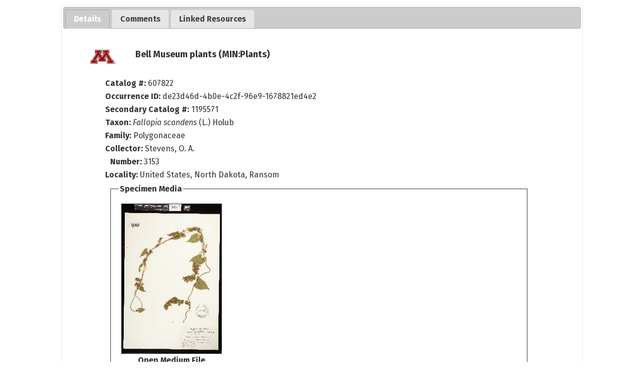

--- FILE ---
content_type: text/html; charset=UTF-8
request_url: https://bellatlas.umn.edu/collections/individual/index.php?occid=823442
body_size: 3898
content:
<!DOCTYPE html>
<html lang="en">
<head>
	<title>Minnesota Biodiversity Atlas - Occurrence Profile</title>
	<meta http-equiv="Content-Type" content="text/html; charset=UTF-8">
	<link href="/css/jquery-ui.css" type="text/css" rel="stylesheet">
	<!-- Responsive viewport -->
<meta name="viewport" content="width=device-width, initial-scale=1.0">

<!-- Fonts -->
<link rel="preconnect" href="https://fonts.googleapis.com">
<link rel="preconnect" href="https://fonts.gstatic.com" crossorigin>
<link href="https://fonts.googleapis.com/css2?family=Fira+Sans:ital,wght@0,400;0,700;1,400;1,700&display=swap" rel="stylesheet">

<!-- Symbiota styles -->
<link rel="shortcut icon" href="/images/umn/favicon.ico">
<link href="/css/symbiota/header.css?ver=16" type="text/css" rel="stylesheet">
<link href="/css/symbiota/footer.css?ver=16" type="text/css" rel="stylesheet">
<link href="/css/symbiota/main.css?ver=16" type="text/css" rel="stylesheet">
<link href="/css/umn.css?ver=16" type="text/css" rel="stylesheet">
<link href="/css/symbiota/customizations.css?ver=16" type="text/css" rel="stylesheet">

<script src="/js/symb/lang.js" type="text/javascript"></script>
<!-- Importing Leaflet and Leaflet Styles--> 
<link 
   rel="stylesheet" 
   href="https://unpkg.com/leaflet@1.9.4/dist/leaflet.css" 
   integrity="sha256-p4NxAoJBhIIN+hmNHrzRCf9tD/miZyoHS5obTRR9BMY=" 
   crossorigin="" 
/>
<script 
   src="https://unpkg.com/leaflet@1.9.4/dist/leaflet.js" 
   integrity="sha256-20nQCchB9co0qIjJZRGuk2/Z9VM+kNiyxNV1lvTlZBo=" 
   crossorigin="">
</script>

<script src="/js/OverlappingMarkerSpiderfier-Leaflet-0.2.6/oms.min.js"></script>

<!-- Importing Leaflet Draw Plugin --> 
<link 
   rel="stylesheet" 
   href="/js/leaflet-draw/dist/leaflet.draw.css"
/>
<script 
   src="/js/leaflet-draw/dist/leaflet.draw.js"
   type="text/javascript">
</script>

<!-- Importing Leaflet Draw Drag --> 
<script src="/js/leaflet-path-drag/index.min.js"></script>
<script 
   src="/js/leaflet-draw-drag/src/Edit.SimpleShape.Drag.js"
   type="text/javascript">
</script>
<script 
   src="/js/leaflet-draw-drag/src/Edit.Poly.Drag.js"
   type="text/javascript">
</script>

<!-- Importing Cluster Plugin --> 
<script 
   src= "/js/Leaflet.markercluster-1.4.1/dist/leaflet.markercluster.js"
   type="text/javascript">
</script>

<link 
   rel="stylesheet" 
   href="/js/Leaflet.markercluster-1.4.1/dist/MarkerCluster.css"
/>
<link 
   rel="stylesheet" 
   href="/js/Leaflet.markercluster-1.4.1/dist/MarkerCluster.Default.css"
/>

<!-- Leaflt Heatmap Plugin --> 
<script 
   src="/js/heatmap/heatmap.js"
   type="text/javascript">
</script>
<script 
   src="/js/heatmap/leaflet-heatmap.js"
   type="text/javascript">
</script>

<!-- Importing Leaflet Related Functions--> 
<script 
   src= "/js/symb/leafletMap.js"
   type="text/javascript">
</script>

<!-- Leaflet Specific Styling --> 
<link 
   rel="stylesheet" 
   href="/css/leafletMap.css"
/>
	<!-- Global site tag (gtag.js) - Google Analytics -->
	<script async src="https://www.googletagmanager.com/gtag/js?id=G-WBKF9JWRR3"></script>
	<script>
		window.dataLayer = window.dataLayer || [];
		function gtag(){dataLayer.push(arguments);}
		gtag('js', new Date());

		gtag('config', 'G-WBKF9JWRR3');
	</script>
	<!-- Importing google api -->
<script
   src="//maps.googleapis.com/maps/api/js?v=3.exp&libraries=drawing">
</script>
<script src="https://cdnjs.cloudflare.com/ajax/libs/OverlappingMarkerSpiderfier/1.0.3/oms.min.js"></script>

<!-- Importing google map api js helper class and functions -->
<script
   src="/js/symb/googleMap.js"
   type="text/javascript">
</script>

<script src="/js/heatmap/heatmap.js" type="text/javascript"></script>
<script src="/js/heatmap/google-heatmap.js" type="text/javascript"></script>

<script src="/js/symb/markerclusterer.js?ver=1" type="text/javascript"></script>
<script src="/js/symb/keydragzoom.js" type="text/javascript"></script>
<script src="/js/symb/infobox.js" type="text/javascript"></script>
	<link href="/css/symbiota/collections/individual/index.css?ver=1" type="text/css" rel="stylesheet" >
	<link href="/css/symbiota/collections/individual/popup.css" type="text/css" rel="stylesheet" >
	<script src="/js/jquery-3.7.1.min.js" type="text/javascript"></script>
	<script src="/js/jquery-ui.min.js" type="text/javascript"></script>
	<script src="/collections/individual/domManipulationUtils.js" type="text/javascript"></script>
	<script type="text/javascript">
		var tabIndex = 0;
		var map;
		var mapInit = false;

		$(document).ready(function() {
			$('#tabs-div').tabs({
				beforeActivate: function(event, ui) {
					if(document.getElementById("map_canvas") && ui.newTab.index() == 1 && !mapInit){
						mapInit = true;
						initializeMap();
					}
					return true;
				},
				active: tabIndex
			});
		});

		function refreshRecord(occid){
			document.getElementById("working-span").style.display = "inline";
			$.ajax({
				method: "GET",
				url: "/api/v2/occurrence/"+occid+"/reharvest"
			})
			.done(function( response ) {
				if(response.status == 200){
					$("#dataStatus").val(response.numberFieldChanged);
					$("#fieldsModified").val(JSON.stringify(response.fieldsModified));
					$("#sourceDateLastModified").val(response.sourceDateLastModified);
					alert("Record reharvested. Page will reload to refresh contents...");
					$("#refreshForm").submit();
				}
				else{
					alert("ERROR updating record: "+response.error);
				}
			});
		}

		function displayAllMaterialSamples(){
			$(".mat-sample-div").show();
			$("#mat-sample-more-div").hide();
		}

		function toggle(target){
			var objDiv = document.getElementById(target);
			if(objDiv){
				var divObjs = document.getElementsByTagName("div");
				for (i = 0; i < divObjs.length; i++) {
					var obj = divObjs[i];
					if(obj.getAttribute("class") == target || obj.getAttribute("className") == target){
						if(obj.style.display=="none") obj.style.display="inline";
						else obj.style.display="none";
					}
				}
			}
		}

		function verifyVoucherForm(f){
			var clTarget = f.elements["clid"].value;
			if(clTarget == "0"){
				window.alert("Please select a checklist");
				return false;
			}
			return true;
		}

		function verifyCommentForm(f){
			if(f.commentstr.value.replace(/^\s+|\s+$/g,"")) return true;
			alert("Please enter a comment");
			return false;
		}

		function openIndividual(target) {
			occWindow=open("index.php?occid="+target,"occdisplay","resizable=1,scrollbars=1,toolbar=0,width=900,height=600,left=20,top=20");
			if (occWindow.opener == null) occWindow.opener = self;
		}

			</script>
	<style>
		.top-light-margin {
  			margin: 2px 10px 10px 10px;
		}
		.smaller-header {
			font-size: 2rem;
		}
		#exsiccati-div{ clear: both; }
		#rights-div{ clear: both; }
		.danger{
			color: var(--danger-color);
		}
				</style>
</head>
<body>
		<header style="background-image: none;">
		<a class="screen-reader-only" href="#end-nav">Skip Navigation</a>
		<h1 class="page-heading screen-reader-only">
			Full Record Details		</h1>
		<div id="end-nav"></div>
	</header>
	<!-- This is inner text! -->
	<div id="popup-innertext">
					<div id="tabs-div">
				<ul>
					<li><a href="#occurtab"><span>Details</span></a></li>
										<li><a href="#commenttab"><span>Comments</span></a></li>
					<li>
						<a href="linkedresources.php?occid=823442&tid=6491&clid=0&collid=1">
							<span>Linked Resources</span>
						</a>
					</li>
									</ul>
				<div id="occurtab">
											<div id="collicon-div">
							<img src="https://bellatlas.umn.edu/content/collicon/min-plants.jpg" alt="icon for collection" />
						</div>
											<div id="title1-div" class="title1-div">
						Bell Museum plants (MIN:Plants)					</div>
					<div  id="occur-div">
													<div id="cat-div" class="bottom-breathing-room-rel-sm">
								<label>Catalog #: </label>607822							</div>
													<div id="occurrenceid-div" class="bottom-breathing-room-rel-sm">
							<label>Occurrence ID: </label>de23d46d-4b0e-4c2f-96e9-1678821ed4e2						</div>
													<div id="assoccatnum-div" class="assoccatnum-div bottom-breathing-room-rel-sm">
								<div><label>Secondary Catalog #:</label> 1195571</div>							</div>
														<div id="sciname-div" class="sciname-div bottom-breathing-room-rel-sm">
								<label>Taxon:</label> <i>Fallopia scandens</i> (L.) Holub 							</div>
							<div id="family-div" class="bottom-breathing-room-rel-sm"><label>Family:</label> Polygonaceae</div>							<div id="recordedby-div" class="bottom-breathing-room-rel-sm">
								<label>Collector: </label>
								Stevens, O. A.							</div>
															<div id="recordnumber-div" class="bottom-breathing-room-rel-sm">
									<label>Number: </label>
									3153								</div>
														<div id="locality-div" class="bottom-breathing-room-rel-sm">
							<label>Locality:</label> United States, North Dakota, Ransom						</div>
													<fieldset>
								<legend>Specimen Media</legend>
								<div id="thumbnail-div" class="thumbnail-div"><a target="_blank" href="https://bellatlas-images.s3.msi.umn.edu/MIN_Plants/01195/1195571.jpg">
<img 
	style="max-width: 200px"
	border="1" 
	src="https://bellatlas-images.s3.msi.umn.edu/MIN_Plants/01195/1195571_tn.jpg" 
	title="" 
	alt="Thumbnail image of current specimen" 
/>
</a><div><a href="https://bellatlas-images.s3.msi.umn.edu/MIN_Plants/01195/1195571.jpg" target="_blank">Open Medium File</a></div><div><a href="https://bellatlas-images.s3.msi.umn.edu/MIN_Plants/01195/1195571_lg.jpg" target="_blank">Open Large File</a></div></div>							</fieldset>
													<div id="rights-div">
							<div style="margin-top:2px;"><a href="https://creativecommons.org/publicdomain/zero/1.0/" target="_blank">https://creativecommons.org/publicdomain/zero/1.0/</a></div><div style="margin-top:2px;"><label>Rights Holder:</label> Bell Museum, University of Minnesota</div><div style="margin-top:2px;"><label>Access Rights:</label> Users are required to adhere to Bell Museum collections policy. Questions may be directed to the curator in charge.</div>						</div>
												<div id="contact-div">
							For additional information about this specimen, please contact: Timothy Whitfeld, Collections Manager (<a href="mailto:museum-herbarium@umn.edu?subject=Minnesota%20Biodiversity%20Atlas%20occurrence%3A%20607822%20%281195571%29&cc=&body=Specimen%20being%20referenced%3A%20https%3A%2F%2Fbellatlas.umn.edu%2Fcollections%2Findividual%2Findex.php%3Foccid%3D823442">museum-herbarium@umn.edu</a>)						</div>
													<div id="openeditor-div" style="margin-bottom:10px;">
								See an error?									<a href="../../profile/index.php?refurl=../collections/individual/index.php?occid=823442">
										Log In									</a> to edit data							</div>
												</div>
				</div>
								<div id="commenttab">
					<div class="title2-div left-breathing-room-rel top-breathing-room-rel bottom-breathing-room" >No comments have been submitted</div><div style="margin:10px;"><a href="../../profile/index.php?refurl=../collections/individual/index.php?tabindex=2&occid=823442">Log In</a> to leave a comment</div>				</div>
							</div>
				</div>
</body>
</html>


--- FILE ---
content_type: text/css
request_url: https://bellatlas.umn.edu/css/symbiota/main.css?ver=16
body_size: 3204
content:
/* Style and Font imports
  ========================================================================== */
@import "normalize.slim.css";
@import "variables.css";


/* Global styles
   ========================================================================== */
html {
  font-size: 16px; /* This is what 1 rem will be base off of */
  height: 100%;
}

body {
  background-color: var(--body-bg-color);
  color: var(--body-text-color);
  margin: 0;
  -webkit-text-size-adjust: 100%;
  font-size: var(--body-font-size, 1rem);
  font-weight: 400;
  font-family: var(--body-font-family);
  min-height: 100%;
}

h1,
h2,
h3,
h4 {
  color: var(--darkest-color);
  font-weight: 700;
  font-family: var(--heading-font-family);
}

.fieldset-like h2.subheader,
.fieldset-like h3.subheader {
	position: relative;
	align-items: center;
}
/*
h1 {
  font-size: 3rem;
}

h2 {
  font-size: 2.5rem;
}

h3 {
  font-size: 2rem;
}

h4 {
  font-size: 1.6rem;
}

p {
  font-size: 1.4rem;
}
*/

/* h styles below adjustments address CSS reset recommended by USDA 508 compliance:  https://github.com/BioKIC/Symbiota/pull/881 https://www.usda.gov/digital-strategy/development/plays#development3*/
h1 {
  display: block;
  font-size: 2em;
  margin-block-start: 0.83em;
  margin-block-end: 0.83em;
  margin-inline-start: 0px;
  margin-inline-end: 0px;
  font-weight: bold;
}

h2 {
  display: block;
  font-size: 1.5em;
  margin-block-start: 0.83em;
  margin-block-end: 0.83em;
  margin-inline-start: 0px;
  margin-inline-end: 0px;
  font-weight: bold;
}

h3 {
  display: block;
  font-size: 1.17em;
  margin-block-start: 1em;
  margin-block-end: 1em;
  margin-inline-start: 0px;
  margin-inline-end: 0px;
  font-weight: bold;
}

a {
  transition: all 0.2s ease-in-out;
  color: var(--link-color);
  font-weight: 600;
}

a:hover {
  color: var(--darkest-color);
  cursor: pointer;
}

hr {
  border: 1px solid var(--bright-color);
}

#innertext {
  margin: 0 auto;
  background-color: var(--body-bg-color);
  width: 90%;
}

#innertext p {
  color: var(--body-text-color);
  line-height: 1.5;
}

#popup-innertext {
  padding: 0 1rem;
}

.navpath {
  margin: 10px auto;
  width: 100%;
  max-width: var(--max-innertext-width);
  color: #000000;
}

.navpath a {
  color: #000000;
}

.navpath a:hover {
  color: #c0c0c0;
}

/* Spans that use javascript to add clickable link behaviors */
span[class="link"] {
  color: #2c405e;
  text-decoration: none;
}

span[class="link"]:hover {
  color: black;
  text-decoration: underline;
}

/* User rights elements associated with occurrences, images, collections, data, etc */
.rights-span img{
	width: 100px;
}

/*
* OccurrenceSearchSupport
*/
.search-button-div {
  float: right;
  margin-top: 20px;
}
.sticky-buttons {
  position: sticky;
  top: 1rem;
  float: right;
}
.fieldset-like {
  position: relative;
  border: 0.2rem solid;
  border-top: none;
  margin: 2rem 0 1rem 1rem;
  padding: 0.8rem;
  padding-top: 1.5rem;
}

.fieldset-like-box {
  position: relative;
  border: 0.2rem solid;
  margin: 2rem 0 1rem 1rem;
  padding: 0.8rem;
  padding-top: 1.5rem;
  background-color: var(--light-color);
}

.fieldset-like h1,
.fieldset-like h2,
.fieldset-like h3 {
  margin: 0;
  display: flex;
  position: absolute;
  top: 0;
  left: 0;
  width: 100%;
}

.fieldset-like h1 span,
.fieldset-like h2 span,
.fieldset-like h3 span {
  margin: 0 0.3rem;
}

.fieldset-like h1 span,
.fieldset-like h2:not(.subheader) span,
.fieldset-like h3:not(.subheader) span {
  transform: translateY(-50%);
}

.fieldset-like h1:before,
.fieldset-like h2:before,
.fieldset-like h3:before {
  border-top: 0.2rem solid;
  content: " ";
  width: 1.2rem;
}

.fieldset-like h1:after,
.fieldset-like h2:after,
.fieldset-like h3:after {
  border-top: 0.2rem solid;
  content: " ";
  flex-grow: 1;
}

/**
/* overriding jQuery UI CSS */
.ui-widget,
.ui-widget input,
.ui-widget select,
.ui-widget textarea,
.ui-widget button,
.ui-widget-content a {
  font-family: var(--body-font-family);
}

#maps.ui-widget-content button a {
  color: #fff;
  text-decoration: none;
}

#maps.ui-widget-content button:hover a {
  color: #000;
}

#innertext #tabs {
  max-width: 100%;
}

#tabs {
  font-family: var(--body-font-family);
  font-size: var(--body-font-size);
}

#tabs div:first-child {
}

#tabs a {
  color: var(--darkest-color);
  transition: all 0.2s ease-in-out;
}

#tabs a:hover {
  color: var(--bright-color);
}

/* The section below addresses CSS reset recommended by USDA 508 compliance:  https://github.com/BioKIC/Symbiota/pull/881 https://www.usda.gov/digital-strategy/development/plays#development3*/
ul {
  display: block;
  list-style-type: disc;
  margin-block-start: 1em;
  margin-block-end: 1em;
  margin-inline-start: 0px;
  margin-inline-end: 0px;
  padding-inline-start: 40px;
}

main ul li {
  margin-bottom: 0.5em;
}

p {
  display: block;
  margin-block-start: 1em;
  margin-block-end: 1em;
  margin-inline-start: 0px;
  margin-inline-end: 0px;
}

blockquote {
  display: block;
  margin-block-start: 1em;
  margin-block-end: 1em;
  margin-inline-start: 40px;
  margin-inline-end: 40px;
}

select {
  text-rendering: auto;
  color: fieldtext;
  letter-spacing: normal;
  word-spacing: normal;
  line-height: normal;
  text-transform: none;
  text-indent: 0px;
  text-shadow: none;
  display: inline-block;
  text-align: start;
  appearance: auto;
  box-sizing: border-box;
  align-items: center;
  -webkit-rtl-ordering: logical;
  background-color: field;
  cursor: default;
  margin: 0em;
  white-space: pre;
  border-width: 1px;
  border-style: solid;
  border-color: -internal-light-dark(rgb(118, 118, 118), rgb(133, 133, 133));
  border-image: initial;
  border-radius: 0px;
}

fieldset {
  display: block;
  margin-inline-start: 2px;
  margin-inline-end: 2px;
  padding-block-start: 0.35em;
  padding-inline-start: 0.75em;
  padding-inline-end: 0.75em;
  padding-block-end: 0.625em;
  min-inline-size: min-content;
  border-width: 2px;
  border-style: groove;
  border-color: rgb(192, 192, 192);
  border-image: initial;
}

/* Base Button Button CSS
========================================================================== */
button {
  background-color: var(--darkest-color);
  border: none;
  border-radius: 5px;
  border-width: 2px;
  border-style: outset;
  border-color: buttonborder;
  border-image: initial;
  margin: 0em;
  padding: 0.5rem 1rem;
  padding-block: 1px;
  padding-inline: 6px;
  color: #fff;
  font-family: var(--body-font-family);
  font-weight: 600;
  letter-spacing: 1px;
  word-spacing: normal;
  cursor: pointer;
  transition: all 0.2s ease-in-out;
  white-space: nowrap;
  display: inline flex;
  justify-content: center;
  align-items: center;
  appearance: auto;
  text-rendering: auto;
  text-align: center;
  text-transform: none;
  text-indent: 0px;
  text-shadow: none;
  line-height: normal;
  box-sizing: border-box;  
}

button:hover {
  background-color: var(--medium-color);
  color: var(--light-color);
}

button:disabled {
  background-color: var(--light-color);
  color: var(--medium-color);
}

button.icon-button {
  margin: 2px 5px;
  padding: 6px;
  border-width: 1px;
  border-style: outset;
  border-color: buttonborder;
}

button.icon-button svg {
  fill: var(--light-color);
}

button.icon-button:hover {
  background: var(--medium-color);
}

button.inverse-color {
    background-color: var(--light-color);
    color: var(--darkest-color);
}

.button {
  border: none;
  border-radius: 5px;
  padding: 0.5rem 1rem;
  font-family: var(--body-font-family);
  letter-spacing: 1px;
  text-align: center;
  cursor: pointer;
  transition: all 0.2s ease-in-out;
  width: fit-content;
  display: flex;
  justify-content: center;
  align-items: center;
}

.button > a {
  text-decoration: none;
  font-weight: 600;
  transition: all 0.2s ease-in-out;
}

.button-primary {
  background-color: var(--darkest-color);
}

.button-danger {
  background-color: var(--danger-color, var(--darkest-color));
}

.button-primary:hover,
.button-secondary:hover,
.button-danger:hover 
{
  background-color: var(--medium-color);
}

.button-primary:disabled,
.button-secondary:disabled,
.button-danger:disabled
{
	opacity: 50%;
	pointer-events: none;
}

.button-primary:hover > a,
.button-secondary:hover > a {
  color: #fff;
}

.button-primary > a {
  color: #fff;
  font-family: var(--body-font-family);
}

.button-secondary {
  background-color: var(--bright-color);
  color: var(--darkest-color);
}

.button-secondary > a {
  color: var(--darkest-color);
}

.button-tertiary {
  background-color: var(--body-bg-color);
  color: var(--darkest-color);
  border: 1px solid var(--bright-color);
  padding: 0.5rem 0.9rem;
}

.button-form{
	display: inline;
	margin: 0px;
	padding: 0px;
}

/* image thumbnails */
#img-container {
  width: 80%;
}

.tndiv {
  float: left;
  text-align: center;
  width: 165px;
  height: 230px;
  page-break-before: auto;
  page-break-inside: avoid;
}

.tnimg {
  position: relative;
  overflow: hidden;
  width: 160px;
  height: 160px;
  border: 1px solid gray;
}

.tnimg img {
  position: absolute;
  max-height: 160px;
  max-width: 160px;
  width: expression(this.width >=this.height ? 160: true);
  height: expression(this.height >=this.width ? 160: true);
  top: -9999px;
  bottom: -9999px;
  left: -9999px;
  right: -9999px;
  margin: auto;
}

/* styled table */
table.styledtable {
  table-layout: auto;
  width: 100%;
  border-collapse: collapse;
}

table.styledtable th {
  text-align: left;
  padding: 4px;
  border: 1px solid gray;
  background-color: #dbe5f1;
  color: black;
}

table.styledtable td {
  padding: 3px;
  border: 1px solid gray;
  background-color: #efefef;
}

table.styledtable tr.alt td {
  color: #000000;
  /*background-color:	#FCFCFC; */
  background-color: #dfdfdf;
}

/***********************************************************************/
/* Utility classes
========================================================================== */
.text-huge {
  font-size: 4rem;
  font-family: var(--heading-font-family);
  margin: 0;
}

.text-big {
  font-size: 2rem;
  font-weight: bold;
}

.text-md {
  font-size: 1.3rem;
  font-weight: bold;
}

.grid-2 {
  display: grid;
  grid-template-columns: repeat(auto-fit, minmax(300px, 1fr));
  gap: 1rem;
  align-items: center;
}

.grid-3 {
  display: grid;
  gap: 1rem;
  grid-template-columns: repeat(auto-fit, minmax(100px, 1fr));
  fit-content: auto;
}

.grid-4 {
  display: grid;
  grid-template-columns: repeat(4, 1fr);
}

.gridlike-form {
  margin: 15px;
  display: flex;
  flex-direction: column;
}

.gridlike-form-row {
  flex: 1;
  display: flex;
  align-items: center;
  gap: 10px;
}

.screen-reader-only {
  position: absolute !important;
  left: -10000px !important;
}

.welcome-text {
  display: flex;
  align-items: center;
}

.page-heading {
  font-size: 2.5rem;
}

/* Media queries
========================================================================== */
/* Medium screens and up */
@media (min-width: 768px) {
  body {
    display: grid;
    grid-template-rows: auto auto 1fr auto; /* header, breadcrumbs, main, footer */
  }
}

/* Medium-large screens only */
@media screen and (min-width: 1024px) {
  #innertext {
    width: 90%;
    max-width: var(--max-innertext-width);
  }
}

/* Huge screens only */
@media screen and (min-width: 2560px) {
  .text-huge {
    font-size: 5rem;
    font-family: var(--heading-font-family);
    margin: 0;
  }

  .text-big {
    font-size: 2.5rem;
  }
}
/* -------------------- */

.top-breathing-room-rel {
  margin-top: 1rem;
}

.top-breathing-room-rel-sm {
  margin-top: 0.5rem;
}

.left-breathing-room-rel {
  margin-left: 1rem;
}

.bottom-breathing-room {
  margin-bottom: 10px;
}

.bottom-breathing-room-rel {
  margin-bottom: 1rem;
}

.bottom-breathing-room-rel-sm {
  margin-bottom: 0.5rem;
}

.justify-center {
  display: flex;
  justify-content: center;
}

.cat-icon-div {
  width: 4rem;
  height: 3rem;
  display: flex;
  align-items: center;
  justify-content: center;
}

.collection-checkbox {
  width: 25px;
  padding-top: 8px;
}

.no-margin {
  margin: 0;
}

.search-bar {
  width: 25rem;
}

.float-right {
  float: right;
}

/* Games styling  */

.games-content {
  display: flex;
  align-items: center;
  flex-direction: column;
}

.games-body {
  display: flex;
  align-items: center;
  flex-direction: column;
}

.games-body div{
  margin: 0.5rem;
}

/* JQUERY UI modifications */
.ui-tabs-tab {
  font-size: 1rem;
}

.ui-widget {
	font-size: 1rem;
}

.ui-autocomplete {
  /* from https://stackoverflow.com/questions/32517694/jquery-autocomplete-dropdown-is-transparent */
  background-color: inherit;
}


--- FILE ---
content_type: application/javascript
request_url: https://bellatlas.umn.edu/js/symb/leafletMap.js
body_size: 7102
content:
function getObservationSvg(opts = {color: "#7A8BE7", size: 24, className:""}) {
   const default_ops = {color: "#7A8BE7", size: 24};
   opts = {...default_ops, ...opts};
   const half = opts.size/2;

   return L.divIcon({
      html: `
		<svg
		width="${opts.size}"
		height="${opts.size}"
		viewBox="-10 -10 ${opts.size + 20} ${opts.size + 20}"
		version="1.1"
		preserveAspectRatio="none"
		xmlns="http://www.w3.org/2000/svg"
		>
			<polygon 
				class="${opts.className}" 
				points="${half},0 0,${opts.size} ${opts.size},${opts.size}" 
				style="fill:${opts.color};stroke:black;stroke-width:3" 
			/>
		</svg>`,
      className: "",
      observation: true,
      iconSize: [opts.size, opts.size],
      iconAnchor: [half, half],
   });
}

async function getMacroStratData(lat, lng, zoom) {
	return fetch(`https://macrostrat.org/api/v2/mobile/map_query_v2?lng=${lng}&lat=${lat}&z=${zoom}`)
		.then(async response => {
		if(!response.ok) {
			return {};
		}
		const json_data = await response.json()

		if(!json_data.success) {
			return {};
		}
		return json_data.success.data;
	})
}

function getSpecimenSvg(opts = {color: "#7A8BE7", size: 24, className:""}) {
	const default_ops = {color: "#7A8BE7", size: 24};
	opts = {...default_ops, ...opts};
	const stroke_width = 2;
	const size_with_stroke = stroke_width * 2 + opts.size;
	return L.divIcon({
		html: `
			<svg 
			height="${size_with_stroke * 2}"
			width="${size_with_stroke * 2}"
			version="1.1"
			preserveAspectRatio="none"
			xmlns="http://www.w3.org/2000/svg"
			>
				<circle 
					r="${opts.size}" 
					cx="${size_with_stroke}" cy="${size_with_stroke}" 
					fill="${opts.color}" stroke="black" stroke-width="${stroke_width}"
				/>
			</svg>`,
		className: "",
		iconSize: [size_with_stroke, size_with_stroke],
		iconAnchor: [size_with_stroke, size_with_stroke],
	});
}

class LeafletMap {
   //DEFAULTS
   DEFAULT_MAP_OPTIONS = {
      center: [0, 0],
      zoom: 2,
      minZoom: 2,
   };

   DEFAULT_SHAPE_OPTIONS = {
      color: '#000',
      opacity: 0.85,
      fillOpacity: 0.15,
      weight: 2,
   };

   DEFAULT_DRAW_OPTIONS = {
      polyline: false,
      control: true,
      circlemarker: false,
      marker: false,
      multiDraw: false,
      drawColor: this.DEFAULT_SHAPE_OPTIONS,
      lang: "en",
   };
   
   /* To Hold Reference to Leaflet Map */
   mapLayer;

   /* Active_Shape Type
    * type: String represenation of shape 
    * layer: leaflet layer
    * center: { lat: float, lng float }
    */
   activeShape;

   //List of drawn shapes
   shapes = [];

   /* Reference Leaflet Feature Group for all drawn items*/
   drawLayer;

   /* Save Markerclusterer taxa clusters for later manipulation */
   taxaClusters = [];

   defaultBounds = [];

   /* Map of GeoJson Files desired as overlays with layer name as keys */
   geoJSONLayers = {};

   constructor(map_id, map_options={}, geoJSONLayers = []) {

	  map_options = {
		 ...this.DEFAULT_MAP_OPTIONS,
		 ...map_options,
     }

      this.mapLayer = L.map(map_id, map_options);

	  if(map_options.defaultBounds) {
	    this.defaultBounds = map_options.defaultBounds;
		this.resetBounds();
	  }

      const terrainLayer = L.tileLayer('https://{s}.google.com/vt?lyrs=p&x={x}&y={y}&z={z}', {
         attribution: '&copy; <a href="https://www.openstreetmap.org/copyright">OpenStreetMap</a> contributors',
         subdomains:['mt0','mt1','mt2','mt3'],
         maxZoom: 20, 
         worldCopyJump: true,
         detectRetina:true,
      }).addTo(this.mapLayer);

      const satelliteLayer = L.tileLayer('https://{s}.google.com/vt/lyrs=s&x={x}&y={y}&z={z}', {
         attribution: '&copy; <a href="https://www.openstreetmap.org/copyright">OpenStreetMap</a> contributors',
         subdomains:['mt1','mt2','mt3'],
         maxZoom: 20, 
         noWrap:true,
         displayRetina:true,
         tileSize: 256,
      });
      const basicLayer = L.tileLayer('https://tile.openstreetmap.org/{z}/{x}/{y}.png', {
         displayRetina:true,
         maxZoom: 20, 
         noWrap:true,
         tileSize: 256,
         attribution: '&copy; <a href="https://www.openstreetmap.org/copyright">OpenStreetMap</a> contributors'
      });

      var Esri_WorldImagery = L.tileLayer('https://server.arcgisonline.com/ArcGIS/rest/services/World_Imagery/MapServer/tile/{z}/{y}/{x}', {
         displayRetina:true,
         attribution: 'Tiles &copy; Esri &mdash; Source: Esri, i-cubed, USDA, USGS, AEX, GeoEye, Getmapping, Aerogrid, IGN, IGP, UPR-EGP, and the GIS User Community'
      });

      var macro_strat = L.tileLayer('https://macrostrat.org/api/v2/maps/burwell/emphasized/{z}/{x}/{y}/tile.png', {
         displayRetina:true,
		 opacity: .50,
         attribution: 'Map data: &copy; <a href="https://macrostrat.org/#about">Macrostrat</a> (<a href="http://creativecommons.org/licenses/by/4.0/">CC-BY-4.0</a>)',
      });

      const openTopoLayer = L.tileLayer('https://{s}.tile.opentopomap.org/{z}/{x}/{y}.png', {
         maxZoom: 17,
         displayRetina:true,
         attribution: 'Map data: &copy; <a href="https://www.openstreetmap.org/copyright">OpenStreetMap</a> contributors, <a href="http://viewfinderpanoramas.org">SRTM</a> | Map style: &copy; <a href="https://opentopomap.org">OpenTopoMap</a> (<a href="https://creativecommons.org/licenses/by-sa/3.0/">CC-BY-SA</a>)'
      });

		const macro_strat_info = async e => {
			const zoom = e.target._zoom;
			const lat = e.latlng.lat;
			const lon = e.latlng.lng;
			const macro_strat_data = await getMacroStratData(lat, lon, zoom);

			const loop_strat_names = (data) => {
				let html_str = "";
				for(let strat_name of data.macrostrat.strat_names) {
					html_str += `<a target="_blank" href="https://macrostrat.org/sift/#/strat_name/${strat_name.strat_name_id}">${strat_name.rank_name}</a> `
				}

				return html_str;
			}

			if(macro_strat_data.mapData && macro_strat_data.mapData.length) {
				let content = ""

				if(macro_strat_data.mapData[0].name) {
					content += `<div>
						<span style="font-weight:bold">Unit: </span>
						<span>${macro_strat_data.mapData[0].name}</span>
					</div>`;
				}

				if(macro_strat_data.mapData[0].age) {
					content+= `<div>
						<span style="font-weight:bold">Age: </span>
						<span>${macro_strat_data.mapData[0].age}</span>
					</div>`;

				}

				if(macro_strat_data.mapData[0].ref) {
					content += `<div style="font-size:0.8rem">
						<span style="font-weight:bold">Source:</span>
						${macro_strat_data.mapData[0].ref.authors}, ${macro_strat_data.mapData[0].ref.ref_title}: ${macro_strat_data.mapData[0].ref.ref_source}, ${macro_strat_data.mapData[0].ref.isbn_doi} ${macro_strat_data.mapData[0].ref.source_id} / ${macro_strat_data.mapData[0].map_id}
					</div>`;
				}

				if(macro_strat_data.mapData[0].macrostrat && macro_strat_data.mapData[0].macrostrat.strat_names && macro_strat_data.mapData[0].macrostrat.strat_names.length) {
					content += `<div style="margin-top:1rem">
						<span style="font-weight:bold">Macrostrat matched units: </span>
						${loop_strat_names(macro_strat_data.mapData[0])}
					</div>`;
				}

				L.popup()
					.setLatLng([lat, lon])
					.setContent(`
						<div style="font-size:1rem">
							${content}
						</div>`)
					.openOn(this.mapLayer);
			}
		}

		/* Alternative to using the api. Uses color inference. Back if we don't want to use macrostrat api*/
		const macro_strat_color = (e) => {
			const zoom = e.target._zoom;

			let coords = this.mapLayer.project(e.latlng, zoom).floor();

			let pX = coords.x / 256;
			let pY = coords.y / 256;

			coords.x = Math.floor(pX);
			coords.y = Math.floor(pY);
			coords.z = zoom

			const tile = new Image();
			tile.crossOrigin = "anonymous";
			tile.src = `https://macrostrat.org/api/v2/maps/burwell/emphasized/${coords.z}/${coords.x}/${coords.y}/tile.png`;

			const canvas = document.createElement("canvas");
			const ctx = canvas.getContext("2d");

			tile.addEventListener('load', function() {
				ctx.drawImage(tile, 0, 0);
				const dX = Math.floor((pX - coords.x) * 512);
				const dY = Math.floor((pY - coords.y) * 512);
				const pixel = ctx.getImageData(dX, dY, 1, 1);	

				ctx.fillRect(dX, dY, 10, 10);

				const data = pixel.data;
				console.log(`rgb(${data[0]} ${data[1]} ${data[2]} / ${data[3] / 255})`);
			});
		}

		macro_strat.on('add', (e) => {
			this.mapLayer.on('click', macro_strat_info)
		})

		macro_strat.on('remove', (e) => {
			this.mapLayer.off('click', macro_strat_info)
		})

      if(map_options.layer_control !== false) {
			const layers = {
				"Terrain": terrainLayer,
				"Basic": basicLayer,
				"Topo": openTopoLayer,
				"Satellite": Esri_WorldImagery,
			};
			const overlays = {
				"Macrostrat": L.layerGroup([macro_strat])
			}

			for(let layer of geoJSONLayers) {
				const layerGroup = L.layerGroup();
				overlays[layer.label] = layerGroup;
				this.geoJSONLayers[layer.label] = {
					...layer,
					layer: layerGroup
				};

				layerGroup.on('add', (e) => this.loadGeoJSONLayer(layer.label));
			}

      this.mapLayer.layerControl = L.control.layers(layers, overlays).addTo(this.mapLayer);
      }

      if(map_options.scale !== false) {
         this.mapLayer.scaleControl = L.control.scale({maxWidth: 200}).addTo(this.mapLayer);
      }

      this.setLang(map_options.lang);

      this.mapLayer._onResize();
   }

   clearMap() {
      this.drawLayer.clearLayers();
      this.activeShape = null;
      this.shapes = [];
   }

   resetBounds() {
		if(!this.defaultBounds || this.defaultBounds.length !== 2) {
			return false;
		}

		try {
			this.mapLayer.fitBounds(this.defaultBounds);
			return true;
		} catch(e) {
			console.log("ERROR: Failed to reset map bounds")
			return false;
		}
   }

	async loadGeoJSONLayer(layerName) {
		const layerObj = this.geoJSONLayers[layerName];

		if(!layerObj || !layerObj.filepath) return false;
		// short circuit if we have already set up layer data
		if (layerObj.loaded) return true;

		const res = await fetch(window.location.origin + '/' + layerObj.filepath);

		if(!res.ok) return false;

		const json_data = await res.json()

		if(!json_data.type) return false;

		function onEachFeature(feature, layer) {
			// does this feature have a property named popupContent?
			if (feature.properties && layerObj.popup_template) {
				let popup = layerObj.popup_template;
				if(layerObj.template_properties) {
					for(let property of layerObj.template_properties) {
						const value = feature.properties[property];
						popup = popup.replaceAll(
							"[" + property + "]", 
							value? value: 'Unknown'
						);
					}
				}
				layer.bindPopup(popup);
			}
		}

		function featureStyle(feature) {
			let style = {}
			const supported_styles = ['fillColor', 'opacity', 'color', 'weight'];

			for(let style_prop of supported_styles) {
				if(feature.properties && feature.properties[style_prop]) {
					style[style_prop] = feature.properties[style_prop];
				}
			}

			return style;
		}

        L.geoJSON(json_data, {onEachFeature, style: featureStyle}).addTo(layerObj.layer);
		layerObj.loaded = true;

		return true;
	}

   setLang(lang) {
      switch(lang) {
         case "en":
            L.drawLocal = {
               draw: {
                  toolbar: {
                     actions: {
                        title: 'Cancel drawing',
                        text: 'Cancel'
                     },
                     finish: {
                        title: 'Finish drawing',
                        text: 'Finish'
                     },
                     undo: {
                        title: 'Delete last point drawn',
                        text: 'Delete last point'
                     },
                     buttons: {
                        polyline: 'Draw a polyline',
                        polygon: 'Draw a polygon',
                        rectangle: 'Draw a rectangle',
                        circle: 'Draw a circle',
                        marker: 'Draw a marker',
                        circlemarker: 'Draw a circlemarker'
                     }
                  },
                  handlers: {
                     circle: {
                        tooltip: {
                           start: 'Click and drag to draw circle.'
                        },
                        radius: 'Radius'
                     },
                     circlemarker: {
                        tooltip: {
                           start: 'Click map to place circle marker.'
                        }
                     },
                     marker: {
                        tooltip: {
                           start: 'Click map to place marker.'
                        }
                     },
                     polygon: {
                        tooltip: {
                           start: 'Click to start drawing shape.',
                           cont: 'Click to continue drawing shape.',
                           end: 'Click first point to close this shape.'
                        }
                     },
                     polyline: {
                        error: '<strong>Error:</strong> shape edges cannot cross!',
                        tooltip: {
                           start: 'Click to start drawing line.',
                           cont: 'Click to continue drawing line.',
                           end: 'Click last point to finish line.'
                        }
                     },
                     rectangle: {
                        tooltip: {
                           start: 'Click and drag to draw rectangle.'
                        }
                     },
                     simpleshape: {
                        tooltip: {
                           end: 'Release mouse to finish drawing.'
                        }
                     }
                  }
               },
               edit: {
                  toolbar: {
                     actions: {
                        save: {
                           title: 'Save changes',
                           text: 'Save'
                        },
                        cancel: {
                           title: 'Cancel editing, discards all changes',
                           text: 'Cancel'
                        },
                        clearAll: {
                           title: 'Clear all layers',
                           text: 'Clear All'
                        }
                     },
                     buttons: {
                        edit: 'Edit layers',
                        editDisabled: 'No layers to edit',
                        remove: 'Delete layers',
                        removeDisabled: 'No layers to delete'
                     }
                  },
                  handlers: {
                     edit: {
                        tooltip: {
                           text: 'Drag handles or markers to edit features.',
                           subtext: 'Click cancel to undo changes.'
                        }
                     },
                     remove: {
                        tooltip: {
                           text: 'Click on a feature to remove.'
                        }
                     }
                  }
               }
            };
            break;
         case "es":
            L.drawLocal = {
               draw: {
                  toolbar: {
                     actions: {
                        title: 'Cancelar dibujo',
                        text: 'Cancelar'
                     },
                     finish: {
                        title: 'Terminar de dibujar',
                        text: 'Finalizar'
                     },
                     undo: {
                        title: 'Eliminar el último punto dibujado',
                        text: 'Eliminar el último punto'
                     },
                     buttons: {
                        polyline: 'Dibujar una polilínea',
                        polygon: 'Dibujar un polígono',
                        rectangle: 'Dibujar un rectángulo',
                        circle: 'Dibuja un circulo',
                        marker: 'Dibujar un marcador',
                        circlemarker: 'Dibuja un marcadgeojsonor circular'
                     }
                  },
                  handlers: {
                     circle: {
                        tooltip: {
                           start: 'Haga clic y arrastre para dibujar un círculo.'
                        },
                        radius: 'Radio'
                     },
                     circlemarker: {
                        tooltip: {
                           start: 'Haga clic en el mapa para colocar un marcador circular.'
                        }
                     },
                     marker: {
                        tooltip: {
                           start: 'Haga clic en el mapa para colocar el marcador.'
                        }
                     },
                     polygon: {
                        tooltip: {
                           start: 'Haga clic para comenzar a dibujar la forma.',
                           cont: 'Haga clic para continuar dibujando la forma.',
                           end: 'Haga clic en el primer punto para cerrar esta forma.'
                        }
                     },
                     polyline: {
                        error: '<strong>Error:</strong> ¡Los bordes de las formas no pueden cruzarse!',
                        tooltip: {
                           start: 'Haga clic para comenzar a dibujar la línea.',
                           cont: 'Haga clic para continuar dibujando la línea.',
                           end: 'Haga clic en el último punto para finalizar la línea.'
                        }
                     },
                     rectangle: {
                        tooltip: {
                           start: 'Haga clic y arrastre para dibujar un rectángulo.'
                        }
                     },
                     simpleshape: {
                        tooltip: {
                           end: 'Suelte el mouse para terminar de dibujar.'
                        }
                     }
                  }
               },
               edit: {
                  toolbar: {
                     actions: {
                        save: {
                           title: 'Guardar cambios',
                           text: 'Guardar'
                        },
                        cancel: {
                           title: 'Cancelar la edición, descarta todos los cambios.',
                           text: 'Cancelar'
                        },
                        clearAll: {
                           title: 'Limpiar todas las capas',
                           text: 'Limpiar todo'
                        }
                     },
                     buttons: {
                        edit: 'Editar capas',
                        editDisabled: 'No hay capas para editar',
                        remove: 'Eliminar capas',
                        removeDisabled: 'No hay capas para eliminar'
                     }
                  },
                  handlers: {
                     edit: {
                        tooltip: {
                           text: 'Arrastre controladores o marcadores para editar funciones.',
                           subtext: 'Haga clic en cancelar para deshacer los cambios.'
                        }
                     },
                     remove: {
                        tooltip: {
                           text: 'Haga clic en una función para eliminarla.'
                        }
                     }
                  }
               }
            };
            break;
         case "fr":
            L.drawLocal = {
               draw: {
                  toolbar: {
                     actions: {
                        title: 'Annuler le dessin',
                        text: 'Annuler'
                     },
                     finish: {
                        title: 'Terminer le dessin',
                        text: 'Finition'
                     },
                     undo: {
                        title: 'Supprimer le dernier point dessiné',
                        text: 'Supprimer le dernier point'
                     },
                     buttons: {
                        polyline: 'Dessiner une polyligne',
                        polygon: 'Dessiner un polygone',
                        rectangle: 'Dessiner un rectangle',
                        circle: 'Dessine un cercle',
                        marker: 'Dessiner un marqueur',
                        circlemarker: 'Dessinez un marqueur de cercle'
                     }
                  },
                  handlers: {
                     circle: {
                        tooltip: {
                           start: 'Cliquez et faites glisser pour dessiner un cercle.'
                        },
                        radius: 'Rayon'
                     },
                     circlemarker: {
                        tooltip: {
                           start: 'Cliquez sur la carte pour placer un marqueur de cercle.'
                        }
                     },
                     marker: {
                        tooltip: {
                           start: 'Cliquez sur la carte pour placer le marqueur.'
                        }
                     },
                     polygon: {
                        tooltip: {
                           start: 'Cliquez pour commencer à dessiner la forme.',
                           cont: 'Cliquez pour continuer à dessiner la forme.',
                           end: 'Cliquez sur le premier point pour fermer cette forme.'
                        }
                     },
                     polyline: {
                        error: '<strong>Erreur:</strong> les bords de la forme ne peuvent pas se croiser !',
                        tooltip: {
                           start: 'Cliquez pour commencer à tracer une ligne.',
                           cont: 'Cliquez pour continuer à tracer la ligne.',
                           end: 'Cliquez sur le dernier point pour terminer la ligne.'
                        }
                     },
                     rectangle: {
                        tooltip: {
                           start: 'Cliquez et faites glisser pour dessiner un rectangle.'
                        }
                     },
                     simpleshape: {
                        tooltip: {
                           end: 'Relâchez la souris pour terminer le dessin.'
                        }
                     }
                  }
               },
               edit: {
                  toolbar: {
                     actions: {
                        save: {
                           title: 'Sauvegarder les modifications',
                           text: 'Sauver'
                        },
                        cancel: {
                           title: 'Annuler la modification, annule toutes les modifications',
                           text: 'Annuler'
                        },
                        clearAll: {
                           title: 'Effacer tous les calques',
                           text: 'Tout effacer'
                        }
                     },
                     buttons: {
                        edit: 'Modifier les calques',
                        editDisabled: 'Aucun calque à modifier',
                        remove: 'Supprimer des calques',
                        removeDisabled: 'Aucun calque à supprimer'
                     }
                  },
                  handlers: {
                     edit: {
                        tooltip: {
                           text: 'Faites glisser les poignées ou les marqueurs pour modifier les entités.',
                           subtext: 'Cliquez sur Annuler pour annuler les modifications.'
                        }
                     },
                     remove: {
                        tooltip: {
                           text: 'Cliquez sur une fonctionnalité à supprimer.'
                        }
                     }
                  }
               }
            };
            break;
      }
   }

   enableDrawing(drawOptions = this.DEFAULT_DRAW_OPTIONS, onDrawChange) {
      var drawnItems = new L.FeatureGroup();
      this.drawLayer = drawnItems;
      this.mapLayer.addLayer(drawnItems);

	  L.Draw.Polygon.prototype.options.shapeOptions.draggable = true;

      //Jank workaround for leaflet-draw api
      const setDrawColor = (drawOption) => {
         if(drawOptions[drawOption] === false)
            return;

         if(!drawOptions[drawOption]) drawOptions[drawOption] = { };

         if(!drawOptions[drawOption].shapeOptions)
            drawOptions[drawOption].shapeOptions = drawOptions.drawColor;
      }

      if(drawOptions.drawColor) {
         //Setting Styles for Pre Rendered
         L.Path.mergeOptions(drawOptions.drawColor);
         //Set Color for All Manual Draws 
         setDrawColor("polyline");
         setDrawColor("polygon");
         setDrawColor("rectangle");
         setDrawColor("circle");
      }

      if(drawOptions.map_mode_strict) {
         if(drawOptions.mode !== "polygon") drawOptions.polygon = false;
         if(drawOptions.mode !== "circle") drawOptions.circle = false;
         if(drawOptions.mode !== "rectangle") drawOptions.rectangle = false;
         if(drawOptions.mode !== "marker") drawOptions.marker = false;
         if(drawOptions.mode !== "polyline") drawOptions.polyline = false;
      }

      if(drawOptions.control || drawOptions.control === undefined) {
         var drawControl = new L.Control.Draw({
            position: 'topright',
            draw: drawOptions,
            edit: {
               featureGroup: drawnItems,
			   edit: {
			     moveMakers: false,
			   }
            }
         });

         this.mapLayer.addControl(drawControl);

         //Event saved edit 
         this.mapLayer.on('draw:edited', function(e) {
            if(!e.layers || !e.layers._layers) return;
            ///Some Extra steps to get at the layer
            const layer = e.layers._layers;
            const keys = Object.keys(layer);
            let type = this.activeShape.type;

            if(keys.length > 0) {
               const edited_shape = getShapeCoords(type, layer[keys[0]]);
               this.activeShape = edited_shape;
               this.shapes = this.shapes.map(s=> s.layer._leaflet_id === edited_shape.layer._leaflet_id? edited_shape: s);
            }

            if(onDrawChange) onDrawChange(this.activeShape);
         }.bind(this))

         //Event saved delete 
         this.mapLayer.on('draw:deleted', function(e) {
            const ids = Object.keys(e.layers._layers);
            this.shapes = this.shapes.filter(s => !ids.includes(`${s.layer._leaflet_id}`))
            this.activeShape = null;
            if(onDrawChange) onDrawChange(this.activeShape);
         }.bind(this))

         //Fires on New Draw
         this.mapLayer.on('draw:created', function (e) {
            if(!drawOptions || !drawOptions.multiDraw) {
               this.drawLayer.clearLayers();
            }

            const id = this.shapes.length;

            const layer = e.layer;
            this.drawLayer.addLayer(layer);

            this.activeShape = getShapeCoords(e.layerType, e.layer);
            this.activeShape.id = id;
            this.shapes.push(this.activeShape);

            if(onDrawChange) onDrawChange(this.activeShape);
         }.bind(this))
      }
         switch(drawOptions.mode) {
            case "polygon": 
               document.querySelector(".leaflet-draw-draw-polygon").click();
            break;
            case "rectangle": 
               document.querySelector(".leaflet-draw-draw-rectangle").click();
            break;
            case "marker": 
               document.querySelector(".leaflet-draw-draw-marker").click();
            break;
            case "circle":
               document.querySelector(".leaflet-draw-draw-circle").click();
            break;
         }

   }

   drawShape(shape, fitbounds=true) {
      const id = this.shapes.length;

      const fitShape = () => {
         this.mapLayer.fitBounds(this.activeShape.layer.getBounds());
      }

      switch(shape.type) {
         case "geoJSON":
            const geoJSON = L.geoJSON(shape.geoJSON);

            for(let layer_id of Object.keys(geoJSON._layers)) {
               for(let polygon of geoJSON._layers[layer_id]._latlngs) {
                  this.drawShape({type:"polygon", latlngs: polygon}, false)
               }
            }

            this.mapLayer.fitBounds(geoJSON.getBounds());
            return;
         case "polygon":
            const poly = L.polygon(shape.latlngs);
            this.activeShape = getShapeCoords(shape.type, poly);
            poly.addTo(this.drawLayer);
            if(fitbounds) fitShape();
            break;
         case "rectangle":
            const rec = L.rectangle([
               [shape.upperLat, shape.rightLng],
               [shape.lowerLat, shape.leftLng]
            ]);
            this.activeShape = getShapeCoords(shape.type, rec);
            rec.addTo(this.drawLayer)
            if(fitbounds) fitShape();
            break;
         case "circle":
            const circ = L.circle(shape.latlng, shape.radius);
            this.activeShape = getShapeCoords(shape.type, circ);
            circ.addTo(this.drawLayer);
            if(fitbounds) fitShape();
            break;
         default:
            throw Error(`Can't draw ${shape.type}`)
      }

      if(this.activeShape) {
         this.activeShape.id = id;
         this.shapes.push(this.activeShape);
      }
   }
}

function getShapeCoords(layerType, layer) {
   if(!layer)
      return null;

   let shape ={
      type: layerType,
      layer: layer,
   };

   const SIG_FIGS = 6;

   switch(layerType) {
      case "polygon":
         let latlngs = layer._latlngs[0].map(coord=> [coord.lat, coord.lng]);
         latlngs.push(latlngs[0]);
         let polygon = latlngs.map(coord => 
            (`${coord[0].toFixed(SIG_FIGS)} ${coord[1].toFixed(SIG_FIGS)}`));
         shape.latlngs = latlngs;
         shape.wkt = "POLYGON ((" + polygon.join(',') + "))";
         shape.center = layer.getBounds().getCenter();
         break;
      case "rectangle":
         const northEast = layer._bounds._northEast;
         shape.upperLat =  northEast.lat;
         shape.rightLng =  northEast.lng;

         const southWest = layer._bounds._southWest;
         shape.lowerLat =southWest.lat;
         shape.leftLng = southWest.lng;

         shape.center = layer.getBounds().getCenter();
         break;
      case "circle":
         shape.radius = layer._mRadius;
         shape.center = {
            lat: layer._latlng.lat,
            lng: layer._latlng.lng
         };
         break;
      default:
         throw Error(`Couldn't parse "${layerType}" as a shape type`);
   }

   return shape;
}


--- FILE ---
content_type: application/javascript
request_url: https://bellatlas.umn.edu/js/heatmap/heatmap.js
body_size: 3148
content:
/*
 * heatmap.js v2.0.5 | JavaScript Heatmap Library
 *
 * Copyright 2008-2016 Patrick Wied <heatmapjs@patrick-wied.at> - All rights reserved.
 * Dual licensed under MIT and Beerware license 
 *
 * :: 2016-09-05 01:16
 */
(function(a,b,c){if(typeof module!=="undefined"&&module.exports){module.exports=c()}else if(typeof define==="function"&&define.amd){define(c)}else{b[a]=c()}})("h337",this,function(){var a={defaultRadius:40,defaultRenderer:"canvas2d",defaultGradient:{.25:"rgb(0,0,255)",.55:"rgb(0,255,0)",.85:"yellow",1:"rgb(255,0,0)"},defaultMaxOpacity:1,defaultMinOpacity:0,defaultBlur:.85,defaultXField:"x",defaultYField:"y",defaultValueField:"value",plugins:{}};var b=function h(){var b=function d(a){this._coordinator={};this._data=[];this._radi=[];this._min=10;this._max=1;this._xField=a["xField"]||a.defaultXField;this._yField=a["yField"]||a.defaultYField;this._valueField=a["valueField"]||a.defaultValueField;if(a["radius"]){this._cfgRadius=a["radius"]}};var c=a.defaultRadius;b.prototype={_organiseData:function(a,b){var d=a[this._xField];var e=a[this._yField];var f=this._radi;var g=this._data;var h=this._max;var i=this._min;var j=a[this._valueField]||1;var k=a.radius||this._cfgRadius||c;if(!g[d]){g[d]=[];f[d]=[]}if(!g[d][e]){g[d][e]=j;f[d][e]=k}else{g[d][e]+=j}var l=g[d][e];if(l>h){if(!b){this._max=l}else{this.setDataMax(l)}return false}else if(l<i){if(!b){this._min=l}else{this.setDataMin(l)}return false}else{return{x:d,y:e,value:j,radius:k,min:i,max:h}}},_unOrganizeData:function(){var a=[];var b=this._data;var c=this._radi;for(var d in b){for(var e in b[d]){a.push({x:d,y:e,radius:c[d][e],value:b[d][e]})}}return{min:this._min,max:this._max,data:a}},_onExtremaChange:function(){this._coordinator.emit("extremachange",{min:this._min,max:this._max})},addData:function(){if(arguments[0].length>0){var a=arguments[0];var b=a.length;while(b--){this.addData.call(this,a[b])}}else{var c=this._organiseData(arguments[0],true);if(c){if(this._data.length===0){this._min=this._max=c.value}this._coordinator.emit("renderpartial",{min:this._min,max:this._max,data:[c]})}}return this},setData:function(a){var b=a.data;var c=b.length;this._data=[];this._radi=[];for(var d=0;d<c;d++){this._organiseData(b[d],false)}this._max=a.max;this._min=a.min||0;this._onExtremaChange();this._coordinator.emit("renderall",this._getInternalData());return this},removeData:function(){},setDataMax:function(a){this._max=a;this._onExtremaChange();this._coordinator.emit("renderall",this._getInternalData());return this},setDataMin:function(a){this._min=a;this._onExtremaChange();this._coordinator.emit("renderall",this._getInternalData());return this},setCoordinator:function(a){this._coordinator=a},_getInternalData:function(){return{max:this._max,min:this._min,data:this._data,radi:this._radi}},getData:function(){return this._unOrganizeData()}};return b}();var c=function i(){var a=function(a){var b=a.gradient||a.defaultGradient;var c=document.createElement("canvas");var d=c.getContext("2d");c.width=256;c.height=1;var e=d.createLinearGradient(0,0,256,1);for(var f in b){e.addColorStop(f,b[f])}d.fillStyle=e;d.fillRect(0,0,256,1);return d.getImageData(0,0,256,1).data};var b=function(a,b){var c=document.createElement("canvas");var d=c.getContext("2d");var e=a;var f=a;c.width=c.height=a*2;if(b==1){d.beginPath();d.arc(e,f,a,0,2*Math.PI,false);d.fillStyle="rgba(0,0,0,1)";d.fill()}else{var g=d.createRadialGradient(e,f,a*b,e,f,a);g.addColorStop(0,"rgba(0,0,0,1)");g.addColorStop(1,"rgba(0,0,0,0)");d.fillStyle=g;d.fillRect(0,0,2*a,2*a)}return c};var c=function(a){var b=[];var c=a.min;var d=a.max;var e=a.radi;var a=a.data;var f=Object.keys(a);var g=f.length;while(g--){var h=f[g];var i=Object.keys(a[h]);var j=i.length;while(j--){var k=i[j];var l=a[h][k];var m=e[h][k];b.push({x:h,y:k,value:l,radius:m})}}return{min:c,max:d,data:b}};function d(b){var c=b.container;var d=this.shadowCanvas=document.createElement("canvas");var e=this.canvas=b.canvas||document.createElement("canvas");var f=this._renderBoundaries=[1e4,1e4,0,0];var g=getComputedStyle(b.container)||{};e.className="heatmap-canvas";this._width=e.width=d.width=b.width||+g.width.replace(/px/,"");this._height=e.height=d.height=b.height||+g.height.replace(/px/,"");this.shadowCtx=d.getContext("2d");this.ctx=e.getContext("2d");e.style.cssText=d.style.cssText="position:absolute;left:0;top:0;";c.style.position="relative";c.appendChild(e);this._palette=a(b);this._templates={};this._setStyles(b)}d.prototype={renderPartial:function(a){if(a.data.length>0){this._drawAlpha(a);this._colorize()}},renderAll:function(a){this._clear();if(a.data.length>0){this._drawAlpha(c(a));this._colorize()}},_updateGradient:function(b){this._palette=a(b)},updateConfig:function(a){if(a["gradient"]){this._updateGradient(a)}this._setStyles(a)},setDimensions:function(a,b){this._width=a;this._height=b;this.canvas.width=this.shadowCanvas.width=a;this.canvas.height=this.shadowCanvas.height=b},_clear:function(){this.shadowCtx.clearRect(0,0,this._width,this._height);this.ctx.clearRect(0,0,this._width,this._height)},_setStyles:function(a){this._blur=a.blur==0?0:a.blur||a.defaultBlur;if(a.backgroundColor){this.canvas.style.backgroundColor=a.backgroundColor}this._width=this.canvas.width=this.shadowCanvas.width=a.width||this._width;this._height=this.canvas.height=this.shadowCanvas.height=a.height||this._height;this._opacity=(a.opacity||0)*255;this._maxOpacity=(a.maxOpacity||a.defaultMaxOpacity)*255;this._minOpacity=(a.minOpacity||a.defaultMinOpacity)*255;this._useGradientOpacity=!!a.useGradientOpacity},_drawAlpha:function(a){var c=this._min=a.min;var d=this._max=a.max;var a=a.data||[];var e=a.length;var f=1-this._blur;while(e--){var g=a[e];var h=g.x;var i=g.y;var j=g.radius;var k=Math.min(g.value,d);var l=h-j;var m=i-j;var n=this.shadowCtx;var o;if(!this._templates[j]){this._templates[j]=o=b(j,f)}else{o=this._templates[j]}var p=(k-c)/(d-c);n.globalAlpha=p<.01?.01:p;n.drawImage(o,l,m);if(l<this._renderBoundaries[0]){this._renderBoundaries[0]=l}if(m<this._renderBoundaries[1]){this._renderBoundaries[1]=m}if(l+2*j>this._renderBoundaries[2]){this._renderBoundaries[2]=l+2*j}if(m+2*j>this._renderBoundaries[3]){this._renderBoundaries[3]=m+2*j}}},_colorize:function(){var a=this._renderBoundaries[0];var b=this._renderBoundaries[1];var c=this._renderBoundaries[2]-a;var d=this._renderBoundaries[3]-b;var e=this._width;var f=this._height;var g=this._opacity;var h=this._maxOpacity;var i=this._minOpacity;var j=this._useGradientOpacity;if(a<0){a=0}if(b<0){b=0}if(a+c>e){c=e-a}if(b+d>f){d=f-b}var k=this.shadowCtx.getImageData(a,b,c,d);var l=k.data;var m=l.length;var n=this._palette;for(var o=3;o<m;o+=4){var p=l[o];var q=p*4;if(!q){continue}var r;if(g>0){r=g}else{if(p<h){if(p<i){r=i}else{r=p}}else{r=h}}l[o-3]=n[q];l[o-2]=n[q+1];l[o-1]=n[q+2];l[o]=j?n[q+3]:r}k.data=l;this.ctx.putImageData(k,a,b);this._renderBoundaries=[1e3,1e3,0,0]},getValueAt:function(a){var b;var c=this.shadowCtx;var d=c.getImageData(a.x,a.y,1,1);var e=d.data[3];var f=this._max;var g=this._min;b=Math.abs(f-g)*(e/255)>>0;return b},getDataURL:function(){return this.canvas.toDataURL()}};return d}();var d=function j(){var b=false;if(a["defaultRenderer"]==="canvas2d"){b=c}return b}();var e={merge:function(){var a={};var b=arguments.length;for(var c=0;c<b;c++){var d=arguments[c];for(var e in d){a[e]=d[e]}}return a}};var f=function k(){var c=function h(){function a(){this.cStore={}}a.prototype={on:function(a,b,c){var d=this.cStore;if(!d[a]){d[a]=[]}d[a].push(function(a){return b.call(c,a)})},emit:function(a,b){var c=this.cStore;if(c[a]){var d=c[a].length;for(var e=0;e<d;e++){var f=c[a][e];f(b)}}}};return a}();var f=function(a){var b=a._renderer;var c=a._coordinator;var d=a._store;c.on("renderpartial",b.renderPartial,b);c.on("renderall",b.renderAll,b);c.on("extremachange",function(b){a._config.onExtremaChange&&a._config.onExtremaChange({min:b.min,max:b.max,gradient:a._config["gradient"]||a._config["defaultGradient"]})});d.setCoordinator(c)};function g(){var g=this._config=e.merge(a,arguments[0]||{});this._coordinator=new c;if(g["plugin"]){var h=g["plugin"];if(!a.plugins[h]){throw new Error("Plugin '"+h+"' not found. Maybe it was not registered.")}else{var i=a.plugins[h];this._renderer=new i.renderer(g);this._store=new i.store(g)}}else{this._renderer=new d(g);this._store=new b(g)}f(this)}g.prototype={addData:function(){this._store.addData.apply(this._store,arguments);return this},removeData:function(){this._store.removeData&&this._store.removeData.apply(this._store,arguments);return this},setData:function(){this._store.setData.apply(this._store,arguments);return this},setDataMax:function(){this._store.setDataMax.apply(this._store,arguments);return this},setDataMin:function(){this._store.setDataMin.apply(this._store,arguments);return this},configure:function(a){this._config=e.merge(this._config,a);this._renderer.updateConfig(this._config);this._coordinator.emit("renderall",this._store._getInternalData());return this},repaint:function(){this._coordinator.emit("renderall",this._store._getInternalData());return this},getData:function(){return this._store.getData()},getDataURL:function(){return this._renderer.getDataURL()},getValueAt:function(a){if(this._store.getValueAt){return this._store.getValueAt(a)}else if(this._renderer.getValueAt){return this._renderer.getValueAt(a)}else{return null}}};return g}();var g={create:function(a){return new f(a)},register:function(b,c){a.plugins[b]=c}};return g});
